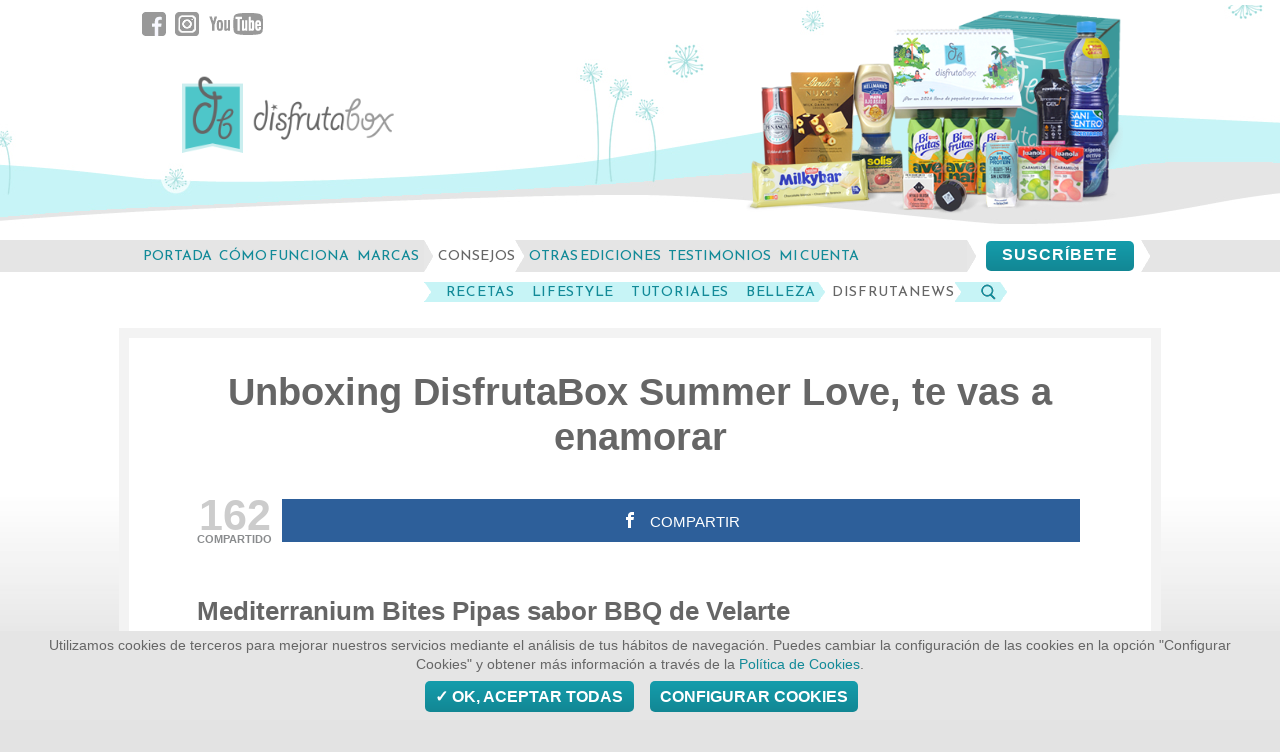

--- FILE ---
content_type: text/html; charset=UTF-8
request_url: https://consejos.disfrutabox.com/disfrutabox-summer-love-te-vas-a-enamorar/2/
body_size: 17206
content:
<!DOCTYPE html>
<html lang="es"
 xmlns:fb="http://ogp.me/ns/fb#">
<head>
<meta charset="UTF-8">
<meta name="viewport" content="width=device-width, initial-scale=1">
<link rel="profile" href="http://gmpg.org/xfn/11">
<link rel="pingback" href="https://consejos.disfrutabox.com/xmlrpc.php">
<link href="https://fonts.googleapis.com/css?family=Reem+Kufi" rel="stylesheet">

<meta name='robots' content='index, follow, max-image-preview:large, max-snippet:-1, max-video-preview:-1' />
	<style>img:is([sizes="auto" i], [sizes^="auto," i]) { contain-intrinsic-size: 3000px 1500px }</style>
	
<!-- Open Graph Meta Tags generated by MashShare 4.0.47 - https://mashshare.net -->
<meta property="og:type" content="article" /> 
<meta property="og:title" content="Unboxing DisfrutaBox Summer Love, te vas a enamorar" />
<meta property="og:description" content="La edición más veraniega llega con 16 productos novedosos de belleza, cuidado personal y alimentación con los que disfrutar al máximo de tu verano. Hacemos el Unboxing DisfrutaBox Summer Love, la edición de julio para" />
<meta property="og:image" content="https://consejos.disfrutabox.com/wp-content/uploads/2020/07/DisfrutaBox-Summer-Love-600x400-persona.jpg" />
<meta property="og:url" content="https://consejos.disfrutabox.com/disfrutabox-summer-love-te-vas-a-enamorar/" />
<meta property="og:site_name" content="Consejos DisfrutaBox" />
<meta property="article:publisher" content="https://www.facebook.com/DisfrutaBox" />
<meta property="article:published_time" content="2020-07-31T12:49:31+01:00" />
<meta property="article:modified_time" content="2020-07-31T12:55:35+01:00" />
<meta property="og:updated_time" content="2020-07-31T12:55:35+01:00" />
<!-- Open Graph Meta Tags generated by MashShare 4.0.47 - https://www.mashshare.net -->
	<!-- This site is optimized with the Yoast SEO plugin v26.0 - https://yoast.com/wordpress/plugins/seo/ -->
	<title>DisfrutaBox Summer Love, te vas a enamorar de esta edición (Unboxing)</title>
	<meta name="description" content="? UNBOXING DISFRUTABOX SUMMER LOVE, te vas a enamorar de los 16 productos de belleza y alimentación como el aceite facial de Dr.Botanicals." />
	<link rel="canonical" href="https://consejos.disfrutabox.com/disfrutabox-summer-love-te-vas-a-enamorar/2/" />
	<link rel="prev" href="https://consejos.disfrutabox.com/disfrutabox-summer-love-te-vas-a-enamorar/" />
	<link rel="next" href="https://consejos.disfrutabox.com/disfrutabox-summer-love-te-vas-a-enamorar/3/" />
	<meta property="og:locale" content="es_ES" />
	<meta property="og:type" content="article" />
	<meta property="og:title" content="DisfrutaBox Summer Love, te vas a enamorar de esta edición (Unboxing)" />
	<meta property="og:description" content="? UNBOXING DISFRUTABOX SUMMER LOVE, te vas a enamorar de los 16 productos de belleza y alimentación como el aceite facial de Dr.Botanicals." />
	<meta property="og:url" content="https://consejos.disfrutabox.com/disfrutabox-summer-love-te-vas-a-enamorar/" />
	<meta property="og:site_name" content="Consejos DisfrutaBox" />
	<meta property="article:published_time" content="2020-07-31T11:49:31+00:00" />
	<meta property="article:modified_time" content="2020-07-31T11:55:35+00:00" />
	<meta property="og:image" content="https://consejos.disfrutabox.com/wp-content/uploads/2020/07/DisfrutaBox-Summer-Love-600x400-persona.jpg" />
	<meta property="og:image:width" content="600" />
	<meta property="og:image:height" content="400" />
	<meta property="og:image:type" content="image/jpeg" />
	<meta name="author" content="Silvia B" />
	<meta name="twitter:card" content="summary_large_image" />
	<meta name="twitter:label1" content="Escrito por" />
	<meta name="twitter:data1" content="Silvia B" />
	<meta name="twitter:label2" content="Tiempo de lectura" />
	<meta name="twitter:data2" content="8 minutos" />
	<script type="application/ld+json" class="yoast-schema-graph">{"@context":"https://schema.org","@graph":[{"@type":"Article","@id":"https://consejos.disfrutabox.com/disfrutabox-summer-love-te-vas-a-enamorar/2/#article","isPartOf":{"@id":"https://consejos.disfrutabox.com/disfrutabox-summer-love-te-vas-a-enamorar/"},"author":{"name":"Silvia B","@id":"https://consejos.disfrutabox.com/#/schema/person/fdfa7977b23adbf46e43f3123b336617"},"headline":"Unboxing DisfrutaBox Summer Love, te vas a enamorar","datePublished":"2020-07-31T11:49:31+00:00","dateModified":"2020-07-31T11:55:35+00:00","mainEntityOfPage":{"@id":"https://consejos.disfrutabox.com/disfrutabox-summer-love-te-vas-a-enamorar/"},"wordCount":1564,"publisher":{"@id":"https://consejos.disfrutabox.com/#organization"},"image":{"@id":"https://consejos.disfrutabox.com/disfrutabox-summer-love-te-vas-a-enamorar/2/#primaryimage"},"thumbnailUrl":"https://consejos.disfrutabox.com/wp-content/uploads/2020/07/DisfrutaBox-Summer-Love-600x400-persona.jpg","keywords":["DisfrutaBox Summer Love","disfrutabox verano","Summer Love","Unboxing","unboxing caja sorpresa","Unboxing DisfrutaBox","Unboxing DisfrutaBox Julio","unboxing disfrutabox summer love","unboxing productos"],"articleSection":["DisfrutaNews"],"inLanguage":"es"},{"@type":"WebPage","@id":"https://consejos.disfrutabox.com/disfrutabox-summer-love-te-vas-a-enamorar/","url":"https://consejos.disfrutabox.com/disfrutabox-summer-love-te-vas-a-enamorar/2/","name":"DisfrutaBox Summer Love, te vas a enamorar de esta edición (Unboxing)","isPartOf":{"@id":"https://consejos.disfrutabox.com/#website"},"primaryImageOfPage":{"@id":"https://consejos.disfrutabox.com/disfrutabox-summer-love-te-vas-a-enamorar/2/#primaryimage"},"image":{"@id":"https://consejos.disfrutabox.com/disfrutabox-summer-love-te-vas-a-enamorar/2/#primaryimage"},"thumbnailUrl":"https://consejos.disfrutabox.com/wp-content/uploads/2020/07/DisfrutaBox-Summer-Love-600x400-persona.jpg","datePublished":"2020-07-31T11:49:31+00:00","dateModified":"2020-07-31T11:55:35+00:00","description":"? UNBOXING DISFRUTABOX SUMMER LOVE, te vas a enamorar de los 16 productos de belleza y alimentación como el aceite facial de Dr.Botanicals.","breadcrumb":{"@id":"https://consejos.disfrutabox.com/disfrutabox-summer-love-te-vas-a-enamorar/2/#breadcrumb"},"inLanguage":"es","potentialAction":[{"@type":"ReadAction","target":["https://consejos.disfrutabox.com/disfrutabox-summer-love-te-vas-a-enamorar/2/"]}]},{"@type":"ImageObject","inLanguage":"es","@id":"https://consejos.disfrutabox.com/disfrutabox-summer-love-te-vas-a-enamorar/2/#primaryimage","url":"https://consejos.disfrutabox.com/wp-content/uploads/2020/07/DisfrutaBox-Summer-Love-600x400-persona.jpg","contentUrl":"https://consejos.disfrutabox.com/wp-content/uploads/2020/07/DisfrutaBox-Summer-Love-600x400-persona.jpg","width":600,"height":400,"caption":"DisfrutaBox Summer Love, la edición de Julio"},{"@type":"BreadcrumbList","@id":"https://consejos.disfrutabox.com/disfrutabox-summer-love-te-vas-a-enamorar/2/#breadcrumb","itemListElement":[{"@type":"ListItem","position":1,"name":"Portada","item":"https://consejos.disfrutabox.com/"},{"@type":"ListItem","position":2,"name":"Unboxing DisfrutaBox Summer Love, te vas a enamorar"}]},{"@type":"WebSite","@id":"https://consejos.disfrutabox.com/#website","url":"https://consejos.disfrutabox.com/","name":"Consejos DisfrutaBox","description":"","publisher":{"@id":"https://consejos.disfrutabox.com/#organization"},"potentialAction":[{"@type":"SearchAction","target":{"@type":"EntryPoint","urlTemplate":"https://consejos.disfrutabox.com/?s={search_term_string}"},"query-input":{"@type":"PropertyValueSpecification","valueRequired":true,"valueName":"search_term_string"}}],"inLanguage":"es"},{"@type":"Organization","@id":"https://consejos.disfrutabox.com/#organization","name":"DisfrutaBox","url":"https://consejos.disfrutabox.com/","logo":{"@type":"ImageObject","inLanguage":"es","@id":"https://consejos.disfrutabox.com/#/schema/logo/image/","url":"https://consejos.disfrutabox.com/wp-content/uploads/2016/11/disfrutabox.png","contentUrl":"https://consejos.disfrutabox.com/wp-content/uploads/2016/11/disfrutabox.png","width":261,"height":100,"caption":"DisfrutaBox"},"image":{"@id":"https://consejos.disfrutabox.com/#/schema/logo/image/"}},{"@type":"Person","@id":"https://consejos.disfrutabox.com/#/schema/person/fdfa7977b23adbf46e43f3123b336617","name":"Silvia B","image":{"@type":"ImageObject","inLanguage":"es","@id":"https://consejos.disfrutabox.com/#/schema/person/image/","url":"https://secure.gravatar.com/avatar/af1d76f213f8630c517f62136a96e642c1c0b440d6dd26d46fee0027c4778965?s=96&d=mm&r=g","contentUrl":"https://secure.gravatar.com/avatar/af1d76f213f8630c517f62136a96e642c1c0b440d6dd26d46fee0027c4778965?s=96&d=mm&r=g","caption":"Silvia B"}}]}</script>
	<!-- / Yoast SEO plugin. -->


<link rel="alternate" type="application/rss+xml" title="Consejos DisfrutaBox &raquo; Feed" href="https://consejos.disfrutabox.com/feed/" />
<link rel="alternate" type="application/rss+xml" title="Consejos DisfrutaBox &raquo; Feed de los comentarios" href="https://consejos.disfrutabox.com/comments/feed/" />
<link rel="alternate" type="application/rss+xml" title="Consejos DisfrutaBox &raquo; Comentario Unboxing DisfrutaBox Summer Love, te vas a enamorar del feed" href="https://consejos.disfrutabox.com/disfrutabox-summer-love-te-vas-a-enamorar/feed/" />
		<style>
			.lazyload,
			.lazyloading {
				max-width: 100%;
			}
		</style>
		<script type="text/javascript">
/* <![CDATA[ */
window._wpemojiSettings = {"baseUrl":"https:\/\/s.w.org\/images\/core\/emoji\/16.0.1\/72x72\/","ext":".png","svgUrl":"https:\/\/s.w.org\/images\/core\/emoji\/16.0.1\/svg\/","svgExt":".svg","source":{"concatemoji":"https:\/\/consejos.disfrutabox.com\/wp-includes\/js\/wp-emoji-release.min.js?ver=6.8.3"}};
/*! This file is auto-generated */
!function(s,n){var o,i,e;function c(e){try{var t={supportTests:e,timestamp:(new Date).valueOf()};sessionStorage.setItem(o,JSON.stringify(t))}catch(e){}}function p(e,t,n){e.clearRect(0,0,e.canvas.width,e.canvas.height),e.fillText(t,0,0);var t=new Uint32Array(e.getImageData(0,0,e.canvas.width,e.canvas.height).data),a=(e.clearRect(0,0,e.canvas.width,e.canvas.height),e.fillText(n,0,0),new Uint32Array(e.getImageData(0,0,e.canvas.width,e.canvas.height).data));return t.every(function(e,t){return e===a[t]})}function u(e,t){e.clearRect(0,0,e.canvas.width,e.canvas.height),e.fillText(t,0,0);for(var n=e.getImageData(16,16,1,1),a=0;a<n.data.length;a++)if(0!==n.data[a])return!1;return!0}function f(e,t,n,a){switch(t){case"flag":return n(e,"\ud83c\udff3\ufe0f\u200d\u26a7\ufe0f","\ud83c\udff3\ufe0f\u200b\u26a7\ufe0f")?!1:!n(e,"\ud83c\udde8\ud83c\uddf6","\ud83c\udde8\u200b\ud83c\uddf6")&&!n(e,"\ud83c\udff4\udb40\udc67\udb40\udc62\udb40\udc65\udb40\udc6e\udb40\udc67\udb40\udc7f","\ud83c\udff4\u200b\udb40\udc67\u200b\udb40\udc62\u200b\udb40\udc65\u200b\udb40\udc6e\u200b\udb40\udc67\u200b\udb40\udc7f");case"emoji":return!a(e,"\ud83e\udedf")}return!1}function g(e,t,n,a){var r="undefined"!=typeof WorkerGlobalScope&&self instanceof WorkerGlobalScope?new OffscreenCanvas(300,150):s.createElement("canvas"),o=r.getContext("2d",{willReadFrequently:!0}),i=(o.textBaseline="top",o.font="600 32px Arial",{});return e.forEach(function(e){i[e]=t(o,e,n,a)}),i}function t(e){var t=s.createElement("script");t.src=e,t.defer=!0,s.head.appendChild(t)}"undefined"!=typeof Promise&&(o="wpEmojiSettingsSupports",i=["flag","emoji"],n.supports={everything:!0,everythingExceptFlag:!0},e=new Promise(function(e){s.addEventListener("DOMContentLoaded",e,{once:!0})}),new Promise(function(t){var n=function(){try{var e=JSON.parse(sessionStorage.getItem(o));if("object"==typeof e&&"number"==typeof e.timestamp&&(new Date).valueOf()<e.timestamp+604800&&"object"==typeof e.supportTests)return e.supportTests}catch(e){}return null}();if(!n){if("undefined"!=typeof Worker&&"undefined"!=typeof OffscreenCanvas&&"undefined"!=typeof URL&&URL.createObjectURL&&"undefined"!=typeof Blob)try{var e="postMessage("+g.toString()+"("+[JSON.stringify(i),f.toString(),p.toString(),u.toString()].join(",")+"));",a=new Blob([e],{type:"text/javascript"}),r=new Worker(URL.createObjectURL(a),{name:"wpTestEmojiSupports"});return void(r.onmessage=function(e){c(n=e.data),r.terminate(),t(n)})}catch(e){}c(n=g(i,f,p,u))}t(n)}).then(function(e){for(var t in e)n.supports[t]=e[t],n.supports.everything=n.supports.everything&&n.supports[t],"flag"!==t&&(n.supports.everythingExceptFlag=n.supports.everythingExceptFlag&&n.supports[t]);n.supports.everythingExceptFlag=n.supports.everythingExceptFlag&&!n.supports.flag,n.DOMReady=!1,n.readyCallback=function(){n.DOMReady=!0}}).then(function(){return e}).then(function(){var e;n.supports.everything||(n.readyCallback(),(e=n.source||{}).concatemoji?t(e.concatemoji):e.wpemoji&&e.twemoji&&(t(e.twemoji),t(e.wpemoji)))}))}((window,document),window._wpemojiSettings);
/* ]]> */
</script>
<style id='wp-emoji-styles-inline-css' type='text/css'>

	img.wp-smiley, img.emoji {
		display: inline !important;
		border: none !important;
		box-shadow: none !important;
		height: 1em !important;
		width: 1em !important;
		margin: 0 0.07em !important;
		vertical-align: -0.1em !important;
		background: none !important;
		padding: 0 !important;
	}
</style>
<link rel='stylesheet' id='wp-block-library-css' href='https://consejos.disfrutabox.com/wp-includes/css/dist/block-library/style.min.css?ver=6.8.3' type='text/css' media='all' />
<style id='classic-theme-styles-inline-css' type='text/css'>
/*! This file is auto-generated */
.wp-block-button__link{color:#fff;background-color:#32373c;border-radius:9999px;box-shadow:none;text-decoration:none;padding:calc(.667em + 2px) calc(1.333em + 2px);font-size:1.125em}.wp-block-file__button{background:#32373c;color:#fff;text-decoration:none}
</style>
<style id='global-styles-inline-css' type='text/css'>
:root{--wp--preset--aspect-ratio--square: 1;--wp--preset--aspect-ratio--4-3: 4/3;--wp--preset--aspect-ratio--3-4: 3/4;--wp--preset--aspect-ratio--3-2: 3/2;--wp--preset--aspect-ratio--2-3: 2/3;--wp--preset--aspect-ratio--16-9: 16/9;--wp--preset--aspect-ratio--9-16: 9/16;--wp--preset--color--black: #000000;--wp--preset--color--cyan-bluish-gray: #abb8c3;--wp--preset--color--white: #ffffff;--wp--preset--color--pale-pink: #f78da7;--wp--preset--color--vivid-red: #cf2e2e;--wp--preset--color--luminous-vivid-orange: #ff6900;--wp--preset--color--luminous-vivid-amber: #fcb900;--wp--preset--color--light-green-cyan: #7bdcb5;--wp--preset--color--vivid-green-cyan: #00d084;--wp--preset--color--pale-cyan-blue: #8ed1fc;--wp--preset--color--vivid-cyan-blue: #0693e3;--wp--preset--color--vivid-purple: #9b51e0;--wp--preset--gradient--vivid-cyan-blue-to-vivid-purple: linear-gradient(135deg,rgba(6,147,227,1) 0%,rgb(155,81,224) 100%);--wp--preset--gradient--light-green-cyan-to-vivid-green-cyan: linear-gradient(135deg,rgb(122,220,180) 0%,rgb(0,208,130) 100%);--wp--preset--gradient--luminous-vivid-amber-to-luminous-vivid-orange: linear-gradient(135deg,rgba(252,185,0,1) 0%,rgba(255,105,0,1) 100%);--wp--preset--gradient--luminous-vivid-orange-to-vivid-red: linear-gradient(135deg,rgba(255,105,0,1) 0%,rgb(207,46,46) 100%);--wp--preset--gradient--very-light-gray-to-cyan-bluish-gray: linear-gradient(135deg,rgb(238,238,238) 0%,rgb(169,184,195) 100%);--wp--preset--gradient--cool-to-warm-spectrum: linear-gradient(135deg,rgb(74,234,220) 0%,rgb(151,120,209) 20%,rgb(207,42,186) 40%,rgb(238,44,130) 60%,rgb(251,105,98) 80%,rgb(254,248,76) 100%);--wp--preset--gradient--blush-light-purple: linear-gradient(135deg,rgb(255,206,236) 0%,rgb(152,150,240) 100%);--wp--preset--gradient--blush-bordeaux: linear-gradient(135deg,rgb(254,205,165) 0%,rgb(254,45,45) 50%,rgb(107,0,62) 100%);--wp--preset--gradient--luminous-dusk: linear-gradient(135deg,rgb(255,203,112) 0%,rgb(199,81,192) 50%,rgb(65,88,208) 100%);--wp--preset--gradient--pale-ocean: linear-gradient(135deg,rgb(255,245,203) 0%,rgb(182,227,212) 50%,rgb(51,167,181) 100%);--wp--preset--gradient--electric-grass: linear-gradient(135deg,rgb(202,248,128) 0%,rgb(113,206,126) 100%);--wp--preset--gradient--midnight: linear-gradient(135deg,rgb(2,3,129) 0%,rgb(40,116,252) 100%);--wp--preset--font-size--small: 13px;--wp--preset--font-size--medium: 20px;--wp--preset--font-size--large: 36px;--wp--preset--font-size--x-large: 42px;--wp--preset--spacing--20: 0.44rem;--wp--preset--spacing--30: 0.67rem;--wp--preset--spacing--40: 1rem;--wp--preset--spacing--50: 1.5rem;--wp--preset--spacing--60: 2.25rem;--wp--preset--spacing--70: 3.38rem;--wp--preset--spacing--80: 5.06rem;--wp--preset--shadow--natural: 6px 6px 9px rgba(0, 0, 0, 0.2);--wp--preset--shadow--deep: 12px 12px 50px rgba(0, 0, 0, 0.4);--wp--preset--shadow--sharp: 6px 6px 0px rgba(0, 0, 0, 0.2);--wp--preset--shadow--outlined: 6px 6px 0px -3px rgba(255, 255, 255, 1), 6px 6px rgba(0, 0, 0, 1);--wp--preset--shadow--crisp: 6px 6px 0px rgba(0, 0, 0, 1);}:where(.is-layout-flex){gap: 0.5em;}:where(.is-layout-grid){gap: 0.5em;}body .is-layout-flex{display: flex;}.is-layout-flex{flex-wrap: wrap;align-items: center;}.is-layout-flex > :is(*, div){margin: 0;}body .is-layout-grid{display: grid;}.is-layout-grid > :is(*, div){margin: 0;}:where(.wp-block-columns.is-layout-flex){gap: 2em;}:where(.wp-block-columns.is-layout-grid){gap: 2em;}:where(.wp-block-post-template.is-layout-flex){gap: 1.25em;}:where(.wp-block-post-template.is-layout-grid){gap: 1.25em;}.has-black-color{color: var(--wp--preset--color--black) !important;}.has-cyan-bluish-gray-color{color: var(--wp--preset--color--cyan-bluish-gray) !important;}.has-white-color{color: var(--wp--preset--color--white) !important;}.has-pale-pink-color{color: var(--wp--preset--color--pale-pink) !important;}.has-vivid-red-color{color: var(--wp--preset--color--vivid-red) !important;}.has-luminous-vivid-orange-color{color: var(--wp--preset--color--luminous-vivid-orange) !important;}.has-luminous-vivid-amber-color{color: var(--wp--preset--color--luminous-vivid-amber) !important;}.has-light-green-cyan-color{color: var(--wp--preset--color--light-green-cyan) !important;}.has-vivid-green-cyan-color{color: var(--wp--preset--color--vivid-green-cyan) !important;}.has-pale-cyan-blue-color{color: var(--wp--preset--color--pale-cyan-blue) !important;}.has-vivid-cyan-blue-color{color: var(--wp--preset--color--vivid-cyan-blue) !important;}.has-vivid-purple-color{color: var(--wp--preset--color--vivid-purple) !important;}.has-black-background-color{background-color: var(--wp--preset--color--black) !important;}.has-cyan-bluish-gray-background-color{background-color: var(--wp--preset--color--cyan-bluish-gray) !important;}.has-white-background-color{background-color: var(--wp--preset--color--white) !important;}.has-pale-pink-background-color{background-color: var(--wp--preset--color--pale-pink) !important;}.has-vivid-red-background-color{background-color: var(--wp--preset--color--vivid-red) !important;}.has-luminous-vivid-orange-background-color{background-color: var(--wp--preset--color--luminous-vivid-orange) !important;}.has-luminous-vivid-amber-background-color{background-color: var(--wp--preset--color--luminous-vivid-amber) !important;}.has-light-green-cyan-background-color{background-color: var(--wp--preset--color--light-green-cyan) !important;}.has-vivid-green-cyan-background-color{background-color: var(--wp--preset--color--vivid-green-cyan) !important;}.has-pale-cyan-blue-background-color{background-color: var(--wp--preset--color--pale-cyan-blue) !important;}.has-vivid-cyan-blue-background-color{background-color: var(--wp--preset--color--vivid-cyan-blue) !important;}.has-vivid-purple-background-color{background-color: var(--wp--preset--color--vivid-purple) !important;}.has-black-border-color{border-color: var(--wp--preset--color--black) !important;}.has-cyan-bluish-gray-border-color{border-color: var(--wp--preset--color--cyan-bluish-gray) !important;}.has-white-border-color{border-color: var(--wp--preset--color--white) !important;}.has-pale-pink-border-color{border-color: var(--wp--preset--color--pale-pink) !important;}.has-vivid-red-border-color{border-color: var(--wp--preset--color--vivid-red) !important;}.has-luminous-vivid-orange-border-color{border-color: var(--wp--preset--color--luminous-vivid-orange) !important;}.has-luminous-vivid-amber-border-color{border-color: var(--wp--preset--color--luminous-vivid-amber) !important;}.has-light-green-cyan-border-color{border-color: var(--wp--preset--color--light-green-cyan) !important;}.has-vivid-green-cyan-border-color{border-color: var(--wp--preset--color--vivid-green-cyan) !important;}.has-pale-cyan-blue-border-color{border-color: var(--wp--preset--color--pale-cyan-blue) !important;}.has-vivid-cyan-blue-border-color{border-color: var(--wp--preset--color--vivid-cyan-blue) !important;}.has-vivid-purple-border-color{border-color: var(--wp--preset--color--vivid-purple) !important;}.has-vivid-cyan-blue-to-vivid-purple-gradient-background{background: var(--wp--preset--gradient--vivid-cyan-blue-to-vivid-purple) !important;}.has-light-green-cyan-to-vivid-green-cyan-gradient-background{background: var(--wp--preset--gradient--light-green-cyan-to-vivid-green-cyan) !important;}.has-luminous-vivid-amber-to-luminous-vivid-orange-gradient-background{background: var(--wp--preset--gradient--luminous-vivid-amber-to-luminous-vivid-orange) !important;}.has-luminous-vivid-orange-to-vivid-red-gradient-background{background: var(--wp--preset--gradient--luminous-vivid-orange-to-vivid-red) !important;}.has-very-light-gray-to-cyan-bluish-gray-gradient-background{background: var(--wp--preset--gradient--very-light-gray-to-cyan-bluish-gray) !important;}.has-cool-to-warm-spectrum-gradient-background{background: var(--wp--preset--gradient--cool-to-warm-spectrum) !important;}.has-blush-light-purple-gradient-background{background: var(--wp--preset--gradient--blush-light-purple) !important;}.has-blush-bordeaux-gradient-background{background: var(--wp--preset--gradient--blush-bordeaux) !important;}.has-luminous-dusk-gradient-background{background: var(--wp--preset--gradient--luminous-dusk) !important;}.has-pale-ocean-gradient-background{background: var(--wp--preset--gradient--pale-ocean) !important;}.has-electric-grass-gradient-background{background: var(--wp--preset--gradient--electric-grass) !important;}.has-midnight-gradient-background{background: var(--wp--preset--gradient--midnight) !important;}.has-small-font-size{font-size: var(--wp--preset--font-size--small) !important;}.has-medium-font-size{font-size: var(--wp--preset--font-size--medium) !important;}.has-large-font-size{font-size: var(--wp--preset--font-size--large) !important;}.has-x-large-font-size{font-size: var(--wp--preset--font-size--x-large) !important;}
:where(.wp-block-post-template.is-layout-flex){gap: 1.25em;}:where(.wp-block-post-template.is-layout-grid){gap: 1.25em;}
:where(.wp-block-columns.is-layout-flex){gap: 2em;}:where(.wp-block-columns.is-layout-grid){gap: 2em;}
:root :where(.wp-block-pullquote){font-size: 1.5em;line-height: 1.6;}
</style>
<link rel='stylesheet' id='mashsb-styles-css' href='https://consejos.disfrutabox.com/wp-content/plugins/mashsharer/assets/css/mashsb.min.css?ver=4.0.47' type='text/css' media='all' />
<style id='mashsb-styles-inline-css' type='text/css'>
.mashsb-count {color:#cccccc;}@media only screen and (min-width:568px){.mashsb-buttons a {min-width: 177px;}}
</style>
<link rel='stylesheet' id='theiaPostSlider-css' href='https://consejos.disfrutabox.com/wp-content/plugins/theia-post-slider/css/font-theme.css?ver=1.15.1' type='text/css' media='all' />
<style id='theiaPostSlider-inline-css' type='text/css'>


				.theiaPostSlider_nav.fontTheme ._title,
				.theiaPostSlider_nav.fontTheme ._text {
					line-height: 100px;
				}
	
				.theiaPostSlider_nav.fontTheme ._button {
					color: #dd3333;
				}
	
				.theiaPostSlider_nav.fontTheme ._button ._2 span {
					font-size: 100px;
					line-height: 100px;
				}
	
				.theiaPostSlider_nav.fontTheme ._button:hover,
				.theiaPostSlider_nav.fontTheme ._button:focus {
					color: #e66c6c;
				}
	
				.theiaPostSlider_nav.fontTheme ._disabled {
					color: #878787 !important;
				}
			
</style>
<link rel='stylesheet' id='theiaPostSlider-font-css' href='https://consejos.disfrutabox.com/wp-content/plugins/theia-post-slider/fonts/style.css?ver=1.15.1' type='text/css' media='all' />
<link rel='stylesheet' id='nucleare-style-css' href='https://consejos.disfrutabox.com/wp-content/themes/nucleare/style.css?ver=6.8.3' type='text/css' media='all' />
<link rel='stylesheet' id='genericons-css' href='https://consejos.disfrutabox.com/wp-content/themes/nucleare/fonts/genericons/genericons.css?ver=3.3' type='text/css' media='all' />
<link rel='stylesheet' id='nucleare-font-awesome-css' href='https://consejos.disfrutabox.com/wp-content/themes/nucleare/css/font-awesome.css?ver=6.8.3' type='text/css' media='all' />
<script type="text/javascript" src="https://consejos.disfrutabox.com/wp-includes/js/jquery/jquery.min.js?ver=3.7.1" id="jquery-core-js"></script>
<script type="text/javascript" src="https://consejos.disfrutabox.com/wp-includes/js/jquery/jquery-migrate.min.js?ver=3.4.1" id="jquery-migrate-js"></script>
<script type="text/javascript" id="mashsb-js-extra">
/* <![CDATA[ */
var mashsb = {"shares":"162","round_shares":"1","animate_shares":"1","dynamic_buttons":"0","share_url":"https:\/\/consejos.disfrutabox.com\/disfrutabox-summer-love-te-vas-a-enamorar\/","title":"Unboxing+DisfrutaBox+Summer+Love%2C+te+vas+a+enamorar","image":"https:\/\/consejos.disfrutabox.com\/wp-content\/uploads\/2020\/07\/DisfrutaBox-Summer-Love-600x400-persona.jpg","desc":"La edici\u00f3n m\u00e1s veraniega llega con 16 productos novedosos de belleza, cuidado personal y alimentaci\u00f3n con los que disfrutar al m\u00e1ximo de tu verano. Hacemos el Unboxing DisfrutaBox Summer Love, la edici\u00f3n de julio para \u2026","hashtag":"disfrutabox","subscribe":"content","subscribe_url":"","activestatus":"1","singular":"1","twitter_popup":"1","refresh":"0","nonce":"91fb84283d","postid":"13142","servertime":"1769072691","ajaxurl":"https:\/\/consejos.disfrutabox.com\/wp-admin\/admin-ajax.php"};
/* ]]> */
</script>
<script type="text/javascript" src="https://consejos.disfrutabox.com/wp-content/plugins/mashsharer/assets/js/mashsb.min.js?ver=4.0.47" id="mashsb-js"></script>
<script type="text/javascript" src="https://consejos.disfrutabox.com/wp-content/plugins/theia-post-slider/js/balupton-history.js/jquery.history.js?ver=1.7.1" id="history.js-js"></script>
<script type="text/javascript" src="https://consejos.disfrutabox.com/wp-content/plugins/theia-post-slider/js/async.min.js?ver=14.09.2014" id="async.js-js"></script>
<script type="text/javascript" src="https://consejos.disfrutabox.com/wp-content/plugins/theia-post-slider/js/hammer.min.js?ver=2.0.4" id="hammer.js-js"></script>
<script type="text/javascript" src="https://consejos.disfrutabox.com/wp-content/plugins/theia-post-slider/js/tps.js?ver=1.15.1" id="theiaPostSlider/theiaPostSlider.js-js"></script>
<script type="text/javascript" src="https://consejos.disfrutabox.com/wp-content/plugins/theia-post-slider/js/main.js?ver=1.15.1" id="theiaPostSlider/main.js-js"></script>
<script type="text/javascript" src="https://consejos.disfrutabox.com/wp-content/plugins/theia-post-slider/js/tps-transition-slide.js?ver=1.15.1" id="theiaPostSlider/transition.js-js"></script>
<link rel="https://api.w.org/" href="https://consejos.disfrutabox.com/wp-json/" /><link rel="alternate" title="JSON" type="application/json" href="https://consejos.disfrutabox.com/wp-json/wp/v2/posts/13142" /><link rel="EditURI" type="application/rsd+xml" title="RSD" href="https://consejos.disfrutabox.com/xmlrpc.php?rsd" />
<meta name="generator" content="WordPress 6.8.3" />
<link rel='shortlink' href='https://consejos.disfrutabox.com/?p=13142' />
<link rel="alternate" title="oEmbed (JSON)" type="application/json+oembed" href="https://consejos.disfrutabox.com/wp-json/oembed/1.0/embed?url=https%3A%2F%2Fconsejos.disfrutabox.com%2Fdisfrutabox-summer-love-te-vas-a-enamorar%2F" />
<link rel="alternate" title="oEmbed (XML)" type="text/xml+oembed" href="https://consejos.disfrutabox.com/wp-json/oembed/1.0/embed?url=https%3A%2F%2Fconsejos.disfrutabox.com%2Fdisfrutabox-summer-love-te-vas-a-enamorar%2F&#038;format=xml" />
<script type="text/javascript">var ajaxurl = "https://consejos.disfrutabox.com/wp-admin/admin-ajax.php";</script><meta property="fb:app_id" content="481106518609856"/>  <script src="https://cdn.onesignal.com/sdks/web/v16/OneSignalSDK.page.js" defer></script>
  <script>
          window.OneSignalDeferred = window.OneSignalDeferred || [];
          OneSignalDeferred.push(async function(OneSignal) {
            await OneSignal.init({
              appId: "7c1a9cb8-1f56-45a9-8f22-920797e839de",
              serviceWorkerOverrideForTypical: true,
              path: "https://consejos.disfrutabox.com/wp-content/plugins/onesignal-free-web-push-notifications/sdk_files/",
              serviceWorkerParam: { scope: "/wp-content/plugins/onesignal-free-web-push-notifications/sdk_files/push/onesignal/" },
              serviceWorkerPath: "OneSignalSDKWorker.js",
            });
          });

          // Unregister the legacy OneSignal service worker to prevent scope conflicts
          navigator.serviceWorker.getRegistrations().then((registrations) => {
            // Iterate through all registered service workers
            registrations.forEach((registration) => {
              // Check the script URL to identify the specific service worker
              if (registration.active && registration.active.scriptURL.includes('OneSignalSDKWorker.js.php')) {
                // Unregister the service worker
                registration.unregister().then((success) => {
                  if (success) {
                    console.log('OneSignalSW: Successfully unregistered:', registration.active.scriptURL);
                  } else {
                    console.log('OneSignalSW: Failed to unregister:', registration.active.scriptURL);
                  }
                });
              }
            });
          }).catch((error) => {
            console.error('Error fetching service worker registrations:', error);
          });
        </script>
		<script>
			document.documentElement.className = document.documentElement.className.replace('no-js', 'js');
		</script>
				<style>
			.no-js img.lazyload {
				display: none;
			}

			figure.wp-block-image img.lazyloading {
				min-width: 150px;
			}

			.lazyload,
			.lazyloading {
				--smush-placeholder-width: 100px;
				--smush-placeholder-aspect-ratio: 1/1;
				width: var(--smush-image-width, var(--smush-placeholder-width)) !important;
				aspect-ratio: var(--smush-image-aspect-ratio, var(--smush-placeholder-aspect-ratio)) !important;
			}

						.lazyload, .lazyloading {
				opacity: 0;
			}

			.lazyloaded {
				opacity: 1;
				transition: opacity 400ms;
				transition-delay: 0ms;
			}

					</style>
		<!-- <script type="text/javascript" src="https://www.lonuncavisto.biz/cookie_controller.min.js"></script>
<script type="text/plain" data-cookiescript="accepted">
	console.log("Cookies aceptadas y creadas");
</script> -->
<!--PROOF PIXEL-->
<!--<script src="https://cdn.useproof.com/proof.js?acc=zUUo2vvIHehUUHFdh0jCEUHTsY73" async></script>-->
<!--END PROOF PIXEL-->
<!-- Facebook Pixel Code -->
<!-- <script data-cookiescript='accepted'>
	!function(f,b,e,v,n,t,s)
	{if(f.fbq)return;n=f.fbq=function(){n.callMethod?
	n.callMethod.apply(n,arguments):n.queue.push(arguments)};
	if(!f._fbq)f._fbq=n;n.push=n;n.loaded=!0;n.version='2.0';
	n.queue=[];t=b.createElement(e);t.async=!0;
	t.src=v;s=b.getElementsByTagName(e)[0];
	s.parentNode.insertBefore(t,s)}(window,document,'script',
	'https://connect.facebook.net/en_US/fbevents.js');
	fbq('init', '400560380657667');
	fbq('track', 'PageView');
</script> -->

<!-- <script type="text/javascript">
        tarteaucitron.user.facebookpixelId = '400560380657667';
		tarteaucitron.user.facebookpixelMore = function () {
			 /* add here your optionnal facebook pixel function */ 
			 fbq('track', 'PageView');
			};
        (tarteaucitron.job = tarteaucitron.job || []).push('facebookpixel');
        </script> -->

<!-- <noscript>
	<img height='1' width='1' data-cookiescript='accepted' data-src='https://www.facebook.com/tr?id=400560380657667&ev=PageView&noscript=1'>
</noscript> -->
<!-- End Facebook Pixel Code --> 
</head>

<body class="wp-singular post-template-default single single-post postid-13142 single-format-standard paged-2 single-paged-2 wp-theme-nucleare theiaPostSlider_body theiaPostSlider_bodyWithMultiplePages group-blog">
<div id="page" class="hfeed site">
	<a class="skip-link screen-reader-text" href="#content">Saltar al contenido.</a>

	<div class="navigation-bar" id="share">
		<div class="navigation-block">
			<!--nav id="site-navigation" class="main-navigation" role="navigation"-->
				<!--button class="menu-toggle" aria-controls="menu" aria-expanded="false"><i class="fa fa-bars"></i><span class="screen-reader-text">Open Menu</span></button>
				
			<!--/nav--><!-- #site-navigation -->

							<div class="social-links">
					<div class="menu-redes-sociales-container"><ul id="menu-redes-sociales" class="menu"><li id="menu-item-45" class="facebook menu-item menu-item-type-custom menu-item-object-custom menu-item-45"><a target="_blank" href="https://www.facebook.com/DisfrutaBox"><span class="screen-reader-text">Facebook</span></a></li>
<li id="menu-item-46" class="instagram menu-item menu-item-type-custom menu-item-object-custom menu-item-46"><a target="_blank" href="http://instagram.com/disfrutabox"><span class="screen-reader-text">Instagram</span></a></li>
<li id="menu-item-47" class="youtube menu-item menu-item-type-custom menu-item-object-custom menu-item-47"><a target="_blank" href="https://www.youtube.com/channel/UCvlIKqaH9tOrUU2Qun2cjuw"><span class="screen-reader-text">YouTube</span></a></li>
</ul></div>

											<!--div class="open-search top-search"><i class="fa fa-search"><span class="screen-reader-text">Buscar</span></i></div-->
									</div>
			
		</div>
	</div>

			<div class="search-full">
			<div class="search-container">
				<form role="search" method="get" class="search-form" action="https://consejos.disfrutabox.com/">
				<label>
					<span class="screen-reader-text">Buscar:</span>
					<input type="search" class="search-field" placeholder="Buscar &hellip;" value="" name="s" />
				</label>
				<input type="submit" class="search-submit" value="Buscar" />
			</form>				<span><a class="close-search"><i class="fa fa-close space-right"></i>Cerrar</a></span>
			</div>
		</div>
	
	<header id="masthead" class="site-header" role="banner">
		<div class="site-branding clear">
							<a href="https://consejos.disfrutabox.com/" rel="home">
					<!--img src="https://consejos.disfrutabox.com/wp-content/uploads/2024/05/cropped-disfrutabox-1.png" width="261" height="100" alt="" class="custom-header">
					<!--img id="caja-mensual" src="wp-content/themes/nucleare/files/disfrutabox-mensual.png" width="377" height="204" alt="Tu Caja Sorpresa"-->
				</a>
									<div class="site-title">
				<a href="https://www.disfrutabox.com/" rel="home">					<img data-src="https://consejos.disfrutabox.com/wp-content/uploads/2024/05/cropped-disfrutabox-1.png" width="261" height="100" alt="DisfrutaBox" class="custom-header lazyload" src="[data-uri]" style="--smush-placeholder-width: 261px; --smush-placeholder-aspect-ratio: 261/100;">
				</a>
				<a href="https://www.disfrutabox.com/" rel="home">
					<img id="caja-mensual" data-src="https://www.disfrutabox.com/upload/images/contents/disfrutabox-mensual.png" width="377" height="204" alt="Tu Caja Sorpresa" src="[data-uri]" class="lazyload" style="--smush-placeholder-width: 377px; --smush-placeholder-aspect-ratio: 377/204;">
				</a>
			</div>
			<!-- <h2 class="site-description"></h2> -->
		</div>
		<div class="navigation-bar clear">
			<div class="navigation-block">
				<div id="go">
					<a class="bt lq" href="https://www.disfrutabox.com/registro/?org=blog_consejos" target="">
						<span class="">SUSCRÍBETE</span>
					</a>
											<div class="open-search top-search"><i class="fa fa-search"><span class="screen-reader-text">Buscar</span></i></div>
									</div>
				<nav id="site-navigation" class="main-navigation" role="navigation">
					<button class="menu-toggle" aria-controls="menu" aria-expanded="false"><i class="menu-ico"></i><span class>Menú</span></button>
					<div class="menu-barra-de-navegacion-container"><ul id="menu-barra-de-navegacion" class="menu"><li id="menu-item-209" class="menu-item menu-item-type-custom menu-item-object-custom menu-item-209"><a href="https://www.disfrutabox.com/">Portada</a></li>
<li id="menu-item-213" class="menu-item menu-item-type-custom menu-item-object-custom menu-item-213"><a href="https://www.disfrutabox.com/comoFunciona">cómo funciona</a></li>
<li id="menu-item-214" class="menu-item menu-item-type-custom menu-item-object-custom menu-item-214"><a href="https://www.disfrutabox.com/marcas">marcas</a></li>
<li id="menu-item-215" class="menu-item menu-item-type-custom menu-item-object-custom menu-item-home menu-item-has-children menu-item-215"><a href="http://consejos.disfrutabox.com">consejos</a>
<ul class="sub-menu">
	<li id="menu-item-166" class="menu-item menu-item-type-taxonomy menu-item-object-category menu-item-166"><a href="https://consejos.disfrutabox.com/recetas/">Recetas</a></li>
	<li id="menu-item-259" class="menu-item menu-item-type-taxonomy menu-item-object-category menu-item-259"><a href="https://consejos.disfrutabox.com/lifestyle/">LifeStyle</a></li>
	<li id="menu-item-167" class="menu-item menu-item-type-taxonomy menu-item-object-category menu-item-167"><a href="https://consejos.disfrutabox.com/tutoriales/">Tutoriales</a></li>
	<li id="menu-item-164" class="menu-item menu-item-type-taxonomy menu-item-object-category menu-item-164"><a href="https://consejos.disfrutabox.com/belleza/">Belleza</a></li>
	<li id="menu-item-165" class="menu-item menu-item-type-taxonomy menu-item-object-category current-post-ancestor current-menu-parent current-post-parent menu-item-165"><a href="https://consejos.disfrutabox.com/disfrutanews/">DisfrutaNews</a></li>
	<li id="menu-item-220" class="open-search menu-item menu-item-type-custom menu-item-object-custom menu-item-220"><a href="#">buscar</a></li>
</ul>
</li>
<li id="menu-item-2758" class="menu-item menu-item-type-custom menu-item-object-custom menu-item-2758"><a href="https://www.disfrutabox.com/otrasEdiciones">otras ediciones</a></li>
<li id="menu-item-2759" class="menu-item menu-item-type-custom menu-item-object-custom menu-item-2759"><a href="https://www.disfrutabox.com/testimonios">testimonios</a></li>
<li id="menu-item-219" class="menu-item menu-item-type-custom menu-item-object-custom menu-item-219"><a href="https://www.disfrutabox.com/usuario/miCuenta">mi cuenta</a></li>
</ul></div>				</nav>
			</div>
		</div>
	</header><!-- #masthead -->

	<div id="content" class="site-content">
	<!-- 	<div style="position:fixed; bottom:0px; background:#E5E5E5; border-top:solid 2px #ffffff; width:100%; z-index:99999; left:0;" id="cookies">
			<a class="close" onclick="document.getElementById('cookies').style.display = 'none'" style="float:right; padding:0.5em 1em;">
				<img data-src="https://consejos.disfrutabox.com/wp-content/themes/nucleare/files/close.png" alt="cerrar" width="18" height="18" border="0" title="cerrar" src="[data-uri]" class="lazyload" style="--smush-placeholder-width: 18px; --smush-placeholder-aspect-ratio: 18/18;">
			</a>
			<p style="text-align:center; font-size:13px; padding:0em 1em; color:#555555;">Este sitio utiliza cookies propias y de terceros para mejorar nuestros servicios y su experiencia como usuario y para obtener estad&iacute;sticas de navegaci&oacute;n. Si contin&uacute;a navegando consideramos que acepta su uso. <a href="http://www.disfrutabox.com/legal" target="_blank">Aviso legal, privacidad y cookies</a></p>
		</div> -->

	<div id="primary" class="content-area">
		<main id="main" class="site-main" role="main">
					<article id="post-13142" class="post-13142 post type-post status-publish format-standard has-post-thumbnail hentry category-disfrutanews tag-disfrutabox-summer-love tag-disfrutabox-verano tag-summer-love tag-unboxing tag-unboxing-caja-sorpresa tag-unboxing-disfrutabox tag-unboxing-disfrutabox-julio tag-unboxing-disfrutabox-summer-love tag-unboxing-productos">
	<div class="wrap">
						<figure class="entry-featured-image">
									</figure>
				<!--header class="entry-header">
			<div class="entry-category">
				<span class="cat-links"><a href="https://consejos.disfrutabox.com/disfrutanews/" rel="category tag">DisfrutaNews</a></span>			</div>
			<h1 class="entry-title">Unboxing DisfrutaBox Summer Love, te vas a enamorar</h1>			<div class="entry-meta small-part">
				<span class="posted-on"><i class="fa fa-clock-o space-left-right"></i><a href="https://consejos.disfrutabox.com/disfrutabox-summer-love-te-vas-a-enamorar/" rel="bookmark"><time class="entry-date published" datetime="2020-07-31T12:49:31+01:00">31 julio, 2020</time><time class="updated" datetime="2020-07-31T12:55:35+01:00">31 julio, 2020</time></a></span><span class="byline"> <i class="fa fa-user space-left-right"></i><span class="author vcard"><a class="url fn n" href="https://consejos.disfrutabox.com/author/silvia/">Silvia B</a></span></span><span class="comments-link"><i class="fa fa-comments-o space-left-right"></i><a href="https://consejos.disfrutabox.com/disfrutabox-summer-love-te-vas-a-enamorar/#comments">4 comentarios</a></span>			</div>
		</header--><!-- .entry-header -->
		<header class="entry-header">
			<h1 class="entry-title">Unboxing DisfrutaBox Summer Love, te vas a enamorar</h1>			<!-- BOTONES SOCIALES -->
			<!--<div class="botones" id="bt">
				<div class="share"><a class="fb" href="#" onclick="window.open('https://www.facebook.com/sharer/sharer.php?u=https://consejos.disfrutabox.com/disfrutabox-summer-love-te-vas-a-enamorar/','MsgWindow','width=640,height=400');return false;" target="_blank">Compartir</a></div>
				<div class="share"><a class="tw" href="#" onclick="window.open('https://twitter.com/share?url=https://consejos.disfrutabox.com/disfrutabox-summer-love-te-vas-a-enamorar/&text=Unboxing DisfrutaBox Summer Love, te vas a enamorar','MsgWindow','width=640,height=400');return false;" target="_blank">Twittear</a></div>
			</div>
			<!-- FIN BOTONES SOCIALES -->
		</header>

		<div class="entry-summary">
							<aside class="mashsb-container mashsb-main mashsb-stretched"><div class="mashsb-box"><div class="mashsb-count mash-large" style="float:left"><div class="counts mashsbcount">162</div><span class="mashsb-sharetext">COMPARTIDO</span></div><div class="mashsb-buttons"><a class="mashicon-facebook mash-large mash-center mashsb-noshadow" href="https://www.facebook.com/sharer.php?u=https%3A%2F%2Fconsejos.disfrutabox.com%2Fdisfrutabox-summer-love-te-vas-a-enamorar%2F" target="_top" rel="nofollow"><span class="icon"></span><span class="text">COMPARTIR</span></a><div class="onoffswitch2 mash-large mashsb-noshadow" style="display:none"></div></div>
            </div>
                <div style="clear:both"></div><div class="mashsb-toggle-container"></div></aside>
            <!-- Share buttons by mashshare.net - Version: 4.0.47--><div id="tps_slideContainer_13142" class="theiaPostSlider_slides"><div class="theiaPostSlider_preloadedSlide">

<h2 class="wp-block-heading"><strong>Mediterranium Bites Pipas sabor BBQ de Velarte</strong></h2>



<div class="wp-block-image"><figure class="aligncenter size-large"><img fetchpriority="high" decoding="async" width="600" height="600" src="https://consejos.disfrutabox.com/wp-content/uploads/2020/07/Velarte-DisfrutaBox-Summer-Love.jpg" alt="Unboxing DisfrutaBox Summer Love Velarte" class="wp-image-13155" srcset="https://consejos.disfrutabox.com/wp-content/uploads/2020/07/Velarte-DisfrutaBox-Summer-Love.jpg 600w, https://consejos.disfrutabox.com/wp-content/uploads/2020/07/Velarte-DisfrutaBox-Summer-Love-300x300.jpg 300w, https://consejos.disfrutabox.com/wp-content/uploads/2020/07/Velarte-DisfrutaBox-Summer-Love-150x150.jpg 150w" sizes="(max-width: 600px) 100vw, 600px" /><figcaption>Mediterranium Bites Pipas sabor BBQ de Velarte en DisfrutaBox Summer Love</figcaption></figure></div>



<p>Y hablando de fiesta&#8230; te darás un verdadero festín con los <strong><a aria-label="undefined (abre en una nueva pestaña)" href="https://www.disfrutabox.com/marcas/237-velarte" target="_blank" rel="noreferrer noopener">Mediterranium Bites Pipas sabor BBQ de Velarte</a></strong>.</p>



<p>Sus nuevos snacks de pan crujiente, para que los disfrutes en cualquier momento del día (y también en cualquier ocasión).</p>



<p>Están horneados (no fritos) y tiene un sabor, que en cuanto empieces a comer&#8230; no podrás parar.</p>

</div></div><div id="tps_nav_lower_13142" class="theiaPostSlider_nav _center_full fontTheme _lower _slide_number_1"><div class="_buttons"><a rel="prev" href="https://consejos.disfrutabox.com/disfrutabox-summer-love-te-vas-a-enamorar/" class="_button _prev"><span class="_1"></span><span class="_2" ><span aria-hidden="true" class="tps-icon-chevron-circle-left"></span></span><span class="_3">Anterior</span></a><span class="_text"></span><a rel="next" href="https://consejos.disfrutabox.com/disfrutabox-summer-love-te-vas-a-enamorar/3/" class="_button _next"><span class="_1">Siguiente</span><span class="_2" ><span aria-hidden="true" class="tps-icon-chevron-circle-right"></span></span><span class="_3"></span></a></div><div class="_title"><span class="_helper"></span></div></div><div class="theiaPostSlider_footer _footer"></div><p><!-- END THEIA POST SLIDER --></p><aside class="mashsb-container mashsb-main mashsb-stretched"><div class="mashsb-box"><div class="mashsb-count mash-large" style="float:left"><div class="counts mashsbcount">162</div><span class="mashsb-sharetext">COMPARTIDO</span></div><div class="mashsb-buttons"><a class="mashicon-facebook mash-large mash-center mashsb-noshadow" href="https://www.facebook.com/sharer.php?u=https%3A%2F%2Fconsejos.disfrutabox.com%2Fdisfrutabox-summer-love-te-vas-a-enamorar%2F" target="_top" rel="nofollow"><span class="icon"></span><span class="text">COMPARTIR</span></a><div class="onoffswitch2 mash-large mashsb-noshadow" style="display:none"></div></div>
            </div>
                <div style="clear:both"></div><div class="mashsb-toggle-container"></div></aside>
            <!-- Share buttons by mashshare.net - Version: 4.0.47--><div data-theiaPostSlider-sliderOptions='{&quot;slideContainer&quot;:&quot;#tps_slideContainer_13142&quot;,&quot;nav&quot;:[&quot;.theiaPostSlider_nav&quot;],&quot;navText&quot;:&quot;&quot;,&quot;helperText&quot;:&quot;&quot;,&quot;defaultSlide&quot;:1,&quot;transitionEffect&quot;:&quot;slide&quot;,&quot;transitionSpeed&quot;:200,&quot;keyboardShortcuts&quot;:true,&quot;scrollAfterRefresh&quot;:true,&quot;numberOfSlides&quot;:11,&quot;slides&quot;:[],&quot;useSlideSources&quot;:null,&quot;themeType&quot;:&quot;font&quot;,&quot;prevText&quot;:&quot;Anterior&quot;,&quot;nextText&quot;:&quot;Siguiente&quot;,&quot;buttonWidth&quot;:0,&quot;buttonWidth_post&quot;:0,&quot;postUrl&quot;:&quot;https:\/\/consejos.disfrutabox.com\/disfrutabox-summer-love-te-vas-a-enamorar\/&quot;,&quot;postId&quot;:13142,&quot;refreshAds&quot;:false,&quot;refreshAdsEveryNSlides&quot;:1,&quot;adRefreshingMechanism&quot;:&quot;javascript&quot;,&quot;ajaxUrl&quot;:&quot;https:\/\/consejos.disfrutabox.com\/wp-admin\/admin-ajax.php&quot;,&quot;loopSlides&quot;:false,&quot;scrollTopOffset&quot;:0,&quot;hideNavigationOnFirstSlide&quot;:false,&quot;isRtl&quot;:false,&quot;excludedWords&quot;:[&quot;&quot;],&quot;prevFontIcon&quot;:&quot;&lt;span aria-hidden=\&quot;true\&quot; class=\&quot;tps-icon-chevron-circle-left\&quot;&gt;&lt;\/span&gt;&quot;,&quot;nextFontIcon&quot;:&quot;&lt;span aria-hidden=\&quot;true\&quot; class=\&quot;tps-icon-chevron-circle-right\&quot;&gt;&lt;\/span&gt;&quot;}' 
					 data-theiaPostSlider-onChangeSlide='&quot;&quot;'></div>			
			
			<div class="entry-meta small-part">
				<span class="posted-on">
					<!--i class="fa fa-clock-o space-left-right"></i-->
					<time class="entry-date published">31 julio, 2020</time>
					<!--a href="#" rel="bookmark">
						<time class="entry-date published">31 julio, 2020</time>
					</a-->
				</span>
			</div>

			
			<!-- BOTONES SOCIALES -->
			<!--<div class="botones" id="bt">
				<div class="share"><a class="fb" href="#" onclick="window.open('https://www.facebook.com/sharer/sharer.php?u=https://consejos.disfrutabox.com/disfrutabox-summer-love-te-vas-a-enamorar/','MsgWindow','width=640,height=400');return false;" target="_blank">Compartir</a></div>
				<div class="share"><a class="tw" href="#" onclick="window.open('https://twitter.com/share?url=https://consejos.disfrutabox.com/disfrutabox-summer-love-te-vas-a-enamorar/&text=Unboxing DisfrutaBox Summer Love, te vas a enamorar','MsgWindow','width=640,height=400');return false;" target="_blank">Twittear</a></div>
			</div>
			<!-- FIN BOTONES SOCIALES -->
					</div><!-- .entry-content -->

		<footer class="entry-footer">
			<div class="entry-bottom small-part">
							</div>
		</footer><!-- .entry-footer -->
	</div>
	<!--div class="wrap">
			</div-->
		<div class="comments-area">
		<!-- Facebook Comments Plugin for WordPress: http://peadig.com/wordpress-plugins/facebook-comments/ --><h3>Comentarios</h3><div class="fb-comments" data-href="https://consejos.disfrutabox.com/disfrutabox-summer-love-te-vas-a-enamorar/" data-numposts="5" data-width="100%" data-colorscheme="light"></div>	</div>
	<!--div id="jp-post-flair" class="sharedaddy sd-like-enabled sd-sharing-enabled">
		<div id="jp-relatedposts" class="jp-relatedposts" style="display: block;">
						<div class="post related" id="post-13142">
				<div class="jp-relatedposts-items jp-relatedposts-items-visual"><h3 class="jp-relatedposts-headline"><em>Relacionado</em></h3></div>
				<div class="jp-relatedposts-items jp-relatedposts-items-visual">
											<div class="jp-relatedposts-post jp-relatedposts-post0 jp-relatedposts-post-thumbs">
							<a class="jp-relatedposts-post-a" href="https://consejos.disfrutabox.com/milhojas-crujiente-de-patata-un-bocado-sencillo-que-se-convierte-en-protagonista/" title="Milhojas crujiente de patata, un bocado sencillo que se convierte en protagonista"><img width="600" height="450" data-src="https://consejos.disfrutabox.com/wp-content/uploads/2026/01/receta-milhojas-hellmanns-portada-600x450px.jpg" class="jp-relatedposts-post-img wp-post-image lazyload" alt="Milhojas crujiente de patata" decoding="async" data-srcset="https://consejos.disfrutabox.com/wp-content/uploads/2026/01/receta-milhojas-hellmanns-portada-600x450px.jpg 600w, https://consejos.disfrutabox.com/wp-content/uploads/2026/01/receta-milhojas-hellmanns-portada-600x450px-300x225.jpg 300w, https://consejos.disfrutabox.com/wp-content/uploads/2026/01/receta-milhojas-hellmanns-portada-600x450px-400x300.jpg 400w" data-sizes="(max-width: 600px) 100vw, 600px" src="[data-uri]" style="--smush-placeholder-width: 600px; --smush-placeholder-aspect-ratio: 600/450;" /></a>
							<h3 class="jp-relatedposts-post-title">
								<a class="jp-relatedposts-post-a" href="https://consejos.disfrutabox.com/milhojas-crujiente-de-patata-un-bocado-sencillo-que-se-convierte-en-protagonista/" rel="bookmark" title="Milhojas crujiente de patata, un bocado sencillo que se convierte en protagonista">Milhojas crujiente de patata, un bocado sencillo que se convierte en protagonista</a>
							</h3>
						</div>
												<div class="jp-relatedposts-post jp-relatedposts-post0 jp-relatedposts-post-thumbs">
							<a class="jp-relatedposts-post-a" href="https://consejos.disfrutabox.com/galletas-de-avena-caseras-la-merienda-perfecta-para-disfrutar-con-bifrutas-avena/" title="Galletas de Avena Caseras: la merienda perfecta para disfrutar con Bifrutas Avena"><img width="600" height="450" data-src="https://consejos.disfrutabox.com/wp-content/uploads/2026/01/galletas-avena-bifrutas-portada-600x450px.jpg" class="jp-relatedposts-post-img wp-post-image lazyload" alt="Galletas de Avena Caseras: Fáciles, rápidas y perfectas para cualquier momento" decoding="async" data-srcset="https://consejos.disfrutabox.com/wp-content/uploads/2026/01/galletas-avena-bifrutas-portada-600x450px.jpg 600w, https://consejos.disfrutabox.com/wp-content/uploads/2026/01/galletas-avena-bifrutas-portada-600x450px-300x225.jpg 300w, https://consejos.disfrutabox.com/wp-content/uploads/2026/01/galletas-avena-bifrutas-portada-600x450px-400x300.jpg 400w" data-sizes="(max-width: 600px) 100vw, 600px" src="[data-uri]" style="--smush-placeholder-width: 600px; --smush-placeholder-aspect-ratio: 600/450;" /></a>
							<h3 class="jp-relatedposts-post-title">
								<a class="jp-relatedposts-post-a" href="https://consejos.disfrutabox.com/galletas-de-avena-caseras-la-merienda-perfecta-para-disfrutar-con-bifrutas-avena/" rel="bookmark" title="Galletas de Avena Caseras: la merienda perfecta para disfrutar con Bifrutas Avena">Galletas de Avena Caseras: la merienda perfecta para disfrutar con Bifrutas Avena</a>
							</h3>
						</div>
												<div class="jp-relatedposts-post jp-relatedposts-post0 jp-relatedposts-post-thumbs">
							<a class="jp-relatedposts-post-a" href="https://consejos.disfrutabox.com/croquetas-de-gambas-al-ajillo/" title="Croquetas de Gambas al Ajillo"><img width="600" height="600" data-src="https://consejos.disfrutabox.com/wp-content/uploads/2025/12/Croquetas-de-gambas-Hellmanns-portada-600x600px.jpg" class="jp-relatedposts-post-img wp-post-image lazyload" alt="Croquetas de gambas" decoding="async" data-srcset="https://consejos.disfrutabox.com/wp-content/uploads/2025/12/Croquetas-de-gambas-Hellmanns-portada-600x600px.jpg 600w, https://consejos.disfrutabox.com/wp-content/uploads/2025/12/Croquetas-de-gambas-Hellmanns-portada-600x600px-300x300.jpg 300w, https://consejos.disfrutabox.com/wp-content/uploads/2025/12/Croquetas-de-gambas-Hellmanns-portada-600x600px-150x150.jpg 150w" data-sizes="(max-width: 600px) 100vw, 600px" src="[data-uri]" style="--smush-placeholder-width: 600px; --smush-placeholder-aspect-ratio: 600/600;" /></a>
							<h3 class="jp-relatedposts-post-title">
								<a class="jp-relatedposts-post-a" href="https://consejos.disfrutabox.com/croquetas-de-gambas-al-ajillo/" rel="bookmark" title="Croquetas de Gambas al Ajillo">Croquetas de Gambas al Ajillo</a>
							</h3>
						</div>
										</div>
			</div>
		</div>
	</div-->
</article><!-- #post-## -->
						
<div id="comments" class="comments-area">

	
			<h2 class="comments-title">
			4 comentarios en &ldquo;<span>Unboxing DisfrutaBox Summer Love, te vas a enamorar</span>&rdquo;		</h2>

		<ol class="comment-list">
					<li id="comment-173" class="pingback even thread-even depth-1">
			<article id="div-comment-173" class="comment-body">
				<footer class="comment-meta">
					<div class="comment-author vcard">
												<b class="fn"><a href="https://consejos.disfrutabox.com/postre-expres-de-limon-lemon-love-glass/" class="url" rel="ugc">Postre exprés de limón: Lemon Love Glass, listo en 5 minutos</a></b> <span class="says">dice:</span>					</div><!-- .comment-author -->

					<div class="comment-metadata">
						<a href="https://consejos.disfrutabox.com/disfrutabox-summer-love-te-vas-a-enamorar/#comment-173"><time datetime="2020-08-05T12:53:19+01:00">5 agosto, 2020 a las 12:53</time></a>					</div><!-- .comment-metadata -->

									</footer><!-- .comment-meta -->

				<div class="comment-content">
					<p>[&#8230;] Unboxing DisfrutaBox Summer Love, te vas a enamorar [&#8230;]</p>
				</div><!-- .comment-content -->

							</article><!-- .comment-body -->
		</li><!-- #comment-## -->
		<li id="comment-177" class="pingback odd alt thread-odd thread-alt depth-1">
			<article id="div-comment-177" class="comment-body">
				<footer class="comment-meta">
					<div class="comment-author vcard">
												<b class="fn"><a href="https://consejos.disfrutabox.com/10-recetas-con-aceitunas-que-te-van-a-sorprender/" class="url" rel="ugc">10 Recetas con aceitunas que te van a sorprender</a></b> <span class="says">dice:</span>					</div><!-- .comment-author -->

					<div class="comment-metadata">
						<a href="https://consejos.disfrutabox.com/disfrutabox-summer-love-te-vas-a-enamorar/#comment-177"><time datetime="2020-08-10T12:11:29+01:00">10 agosto, 2020 a las 12:11</time></a>					</div><!-- .comment-metadata -->

									</footer><!-- .comment-meta -->

				<div class="comment-content">
					<p>[&#8230;] elijas las mejores. Y si de algo saben en Fragata, son de aceitunas, lo has podido comprobar en tu DisfrutaBox &#8216;Summer Love&#8217; y sus Aceitunas «Listas para [&#8230;]</p>
				</div><!-- .comment-content -->

							</article><!-- .comment-body -->
		</li><!-- #comment-## -->
		<li id="comment-178" class="pingback even thread-even depth-1">
			<article id="div-comment-178" class="comment-body">
				<footer class="comment-meta">
					<div class="comment-author vcard">
												<b class="fn"><a href="https://consejos.disfrutabox.com/coctel-con-ginebra-puerto-de-indias-strawberry-y-7up/" class="url" rel="ugc">Cóctel con ginebra Puerto de Indias Strawberry y 7Up</a></b> <span class="says">dice:</span>					</div><!-- .comment-author -->

					<div class="comment-metadata">
						<a href="https://consejos.disfrutabox.com/disfrutabox-summer-love-te-vas-a-enamorar/#comment-178"><time datetime="2020-08-13T11:13:41+01:00">13 agosto, 2020 a las 11:13</time></a>					</div><!-- .comment-metadata -->

									</footer><!-- .comment-meta -->

				<div class="comment-content">
					<p>[&#8230;] Unboxing DisfrutaBox Summer Love, te vas a enamorar [&#8230;]</p>
				</div><!-- .comment-content -->

							</article><!-- .comment-body -->
		</li><!-- #comment-## -->
		<li id="comment-182" class="pingback odd alt thread-odd thread-alt depth-1">
			<article id="div-comment-182" class="comment-body">
				<footer class="comment-meta">
					<div class="comment-author vcard">
												<b class="fn"><a href="https://consejos.disfrutabox.com/6-planes-picnic-con-tu-disfrutabox-summer-love/" class="url" rel="ugc">6 divertidos planes de picnic para hacer con tu DisfrutaBox &#039;Summer Love&#039;</a></b> <span class="says">dice:</span>					</div><!-- .comment-author -->

					<div class="comment-metadata">
						<a href="https://consejos.disfrutabox.com/disfrutabox-summer-love-te-vas-a-enamorar/#comment-182"><time datetime="2020-08-25T09:00:56+01:00">25 agosto, 2020 a las 09:00</time></a>					</div><!-- .comment-metadata -->

									</footer><!-- .comment-meta -->

				<div class="comment-content">
					<p>[&#8230;] Por otra parte, para facilitarte las cosas y darte ideas de qué productos llevarte para disfrutar de un buen picnic, te vamos a proponer unos cuantos incluidos en la edición &#8216;Summer Love&#8217; de nuestra DisfrutaBox. [&#8230;]</p>
				</div><!-- .comment-content -->

							</article><!-- .comment-body -->
		</li><!-- #comment-## -->
		</ol><!-- .comment-list -->

		
	
			<p class="no-comments">Los comentarios están cerrados.</p>
	
	
</div><!-- #comments -->

		
		</main><!-- #main -->
	</div><!-- #primary -->

	</div><!-- #content -->

	<!--footer id="colophon" class="site-footer" role="contentinfo">

		
		<div class="site-info small-part">
			<a href="http://wordpress.org/">Funciona con WordPress</a>
			<span class="sep"> | </span>
			Tema: Nucleare por <a target="_blank" href="http://crestaproject.com/" rel="designer">CrestaProject</a>.		</div>
	</footer--><!-- #colophon -->

	<footer id="colophon" class="site-footer" role="contentinfo">
		<!--sidebar-footer.php -->
		<div id="tertiary" class="widget-areas clear" role="complementary">
			<div class="widget-area" id="footer-sidebar-1">
				<aside id="text-5" class="widget widget_text">
					<div class="textwidget">
						<a href="http://www.disfrutabox.com" class="logo">
							<img data-src="https://consejos.disfrutabox.com/wp-content/themes/nucleare/files/disfrutabox-footer.png" alt="Un blog de DisfrutaBox" src="[data-uri]" class="lazyload" style="--smush-placeholder-width: 261px; --smush-placeholder-aspect-ratio: 261/100;">
						</a>
						<span class="copy"> © 2016 Todos los derechos reservados</span>
					</div>
				</aside>
				<aside id="nav_menu-3" class="widget widget_nav_menu">
					<div class="menu-menu-2-container">
						<ul id="menu-menu-2" class="menu">
							<li id="menu-item-1" class="menu-item menu-item-type-custom menu-item-object-custom menu-item-1"><a href="https://www.disfrutabox.com/faqs">Preguntas frecuentes</a></li>
							<!--li id="menu-item-2" class="menu-item menu-item-type-custom menu-item-object-custom menu-item-2"><a href="https://www.disfrutabox.com/testimonios" target="_blank">Testimonios</a></li-->
							<li id="menu-item-3" class="menu-item menu-item-type-custom menu-item-object-custom menu-item-3"><a href="https://www.disfrutabox.com/quienesSomos">Quiénes Somos</a></li>
							<li id="menu-item-4" class="menu-item menu-item-type-custom menu-item-object-custom menu-item-4"><a href="https://www.disfrutabox.com/contacto">Contacto</a></li>
							<li id="menu-item-5" class="menu-item menu-item-type-custom menu-item-object-custom menu-item-5"><a href="https://www.disfrutabox.com/legal">Términos y condiciones</a></li>
							<li id="menu-item-6" class="menu-item menu-item-type-custom menu-item-object-custom menu-item-6"><a href="https://www.disfrutabox.com/privacidad">Política de privacidad</a></li>
							<li id="menu-item-7" class="menu-item menu-item-type-custom menu-item-object-custom menu-item-6"><a href="/cookies">Política de cookies</a></li>
						</ul>
					</div>
				</aside>
			</div>

			<div class="widget-area" id="footer-sidebar-2">
				<aside id="nav_menu-5" class="widget widget_nav_menu">
					<h2 class="widget-title">Síguenos en las redes sociales</h2>
					<div class="menu-redes-container">
						<ul id="menu-redes-1" class="menu">
							<li class="menu-item menu-item-type-custom menu-item-object-custom menu-item-17 facebook"><a title="Síguenos en Facebook" target="_blank" href="https://www.facebook.com/DisfrutaBox"></a></li>
							<li class="menu-item menu-item-type-custom menu-item-object-custom menu-item-52 instagram"><a title="Estamos en Instagram" target="_blank" href="https://instagram.com/disfrutabox"></a></li>
							<li class="menu-item menu-item-type-custom menu-item-object-custom menu-item-19 youtube"><a title="Estamos en Youtube" target="_blank" href="https://www.youtube.com/channel/UCvlIKqaH9tOrUU2Qun2cjuw"></a></li>
						</ul>
					</div>
				</aside>
			</div>
			<div class="widget-area" id="footer-sidebar-3"></div>
		</div><!-- #secondary -->
		<!--<div class="site-info small-part"></div> --><!-- .site-info -->
<!-- 		<script>
			(function(i,s,o,g,r,a,m){i['GoogleAnalyticsObject']=r;i[r]=i[r]||function(){
				(i[r].q=i[r].q||[]).push(arguments)},i[r].l=1*new Date();a=s.createElement(o),
				m=s.getElementsByTagName(o)[0];a.async=1;a.src=g;m.parentNode.insertBefore(a,m)
			})(window,document,'script','https://www.google-analytics.com/analytics.js','ga');
			ga('create', 'UA-231512-19', 'auto');
			ga('send', 'pageview');
		</script> -->
		<script type="text/javascript">
			// tarteaucitron.user.analyticsUa = 'UA-231512-19';
			// tarteaucitron.user.analyticsMore = function () { 
			// /* add here your optionnal ga.push() */
			// 	ga('set', 'anonymizeIp', true);
			//   	ga('require', 'GTM-PLSTF4M');
			// 	ga('require', 'GTM-P6G7MVS');
			// };
			// (tarteaucitron.job = tarteaucitron.job || []).push('analytics');
        </script>
	</footer><!-- #colophon -->

</div><!-- #page -->
<a href="#top" class="to-top"><i class="fa fa-angle-up fa-lg"><span class="screen-reader-text">Volver al principio</span></i></a>
<script type="speculationrules">
{"prefetch":[{"source":"document","where":{"and":[{"href_matches":"\/*"},{"not":{"href_matches":["\/wp-*.php","\/wp-admin\/*","\/wp-content\/uploads\/*","\/wp-content\/*","\/wp-content\/plugins\/*","\/wp-content\/themes\/nucleare\/*","\/*\\?(.+)"]}},{"not":{"selector_matches":"a[rel~=\"nofollow\"]"}},{"not":{"selector_matches":".no-prefetch, .no-prefetch a"}}]},"eagerness":"conservative"}]}
</script>
			<script>
				// Used by Gallery Custom Links to handle tenacious Lightboxes
				//jQuery(document).ready(function () {

					function mgclInit() {
						
						// In jQuery:
						// if (jQuery.fn.off) {
						// 	jQuery('.no-lightbox, .no-lightbox img').off('click'); // jQuery 1.7+
						// }
						// else {
						// 	jQuery('.no-lightbox, .no-lightbox img').unbind('click'); // < jQuery 1.7
						// }

						// 2022/10/24: In Vanilla JS
						var elements = document.querySelectorAll('.no-lightbox, .no-lightbox img');
						for (var i = 0; i < elements.length; i++) {
						 	elements[i].onclick = null;
						}


						// In jQuery:
						//jQuery('a.no-lightbox').click(mgclOnClick);

						// 2022/10/24: In Vanilla JS:
						var elements = document.querySelectorAll('a.no-lightbox');
						for (var i = 0; i < elements.length; i++) {
						 	elements[i].onclick = mgclOnClick;
						}

						// in jQuery:
						// if (jQuery.fn.off) {
						// 	jQuery('a.set-target').off('click'); // jQuery 1.7+
						// }
						// else {
						// 	jQuery('a.set-target').unbind('click'); // < jQuery 1.7
						// }
						// jQuery('a.set-target').click(mgclOnClick);

						// 2022/10/24: In Vanilla JS:
						var elements = document.querySelectorAll('a.set-target');
						for (var i = 0; i < elements.length; i++) {
						 	elements[i].onclick = mgclOnClick;
						}
					}

					function mgclOnClick() {
						if (!this.target || this.target == '' || this.target == '_self')
							window.location = this.href;
						else
							window.open(this.href,this.target);
						return false;
					}

					// From WP Gallery Custom Links
					// Reduce the number of  conflicting lightboxes
					function mgclAddLoadEvent(func) {
						var oldOnload = window.onload;
						if (typeof window.onload != 'function') {
							window.onload = func;
						} else {
							window.onload = function() {
								oldOnload();
								func();
							}
						}
					}

					mgclAddLoadEvent(mgclInit);
					mgclInit();

				//});
			</script>
		<script type="text/javascript" src="https://consejos.disfrutabox.com/wp-content/plugins/wp-tarteaucitron-js-self-hosted/js/tarteaucitron/tarteaucitron.js?ver=1.0" id="tarteaucitronjshead-js"></script>
<script type="text/javascript" src="https://consejos.disfrutabox.com/wp-content/plugins/wp-tarteaucitron-js-self-hosted/js/main.js?ver=1.0" id="tarteaucitronjsheadmain-js"></script>
<script type="text/javascript" id="tarteaucitronjsheadmain-js-after">
/* <![CDATA[ */
/*tarteaucitron.user.analyticsUa = 'UA-231512-19';

			tarteaucitron.user.analyticsMore = function () { 
			 add here your optionnal ga.push() 
				ga('set', 'anonymizeIp', true);
			  	ga('require', 'GTM-PLSTF4M');
				ga('require', 'GTM-P6G7MVS');
			};
			(tarteaucitron.job = tarteaucitron.job || []).push('analytics');*/

        tarteaucitron.user.gtagUa = 'G-0QJ0ET9BN1';
        tarteaucitron.user.gtagMore = function () { /* add here your optionnal gtag() */ };
        (tarteaucitron.job = tarteaucitron.job || []).push('gtag');

        /*tarteaucitron.user.facebookpixelId = '400560380657667';*/
          tarteaucitron.user.facebookpixelId = '870831854428008';
		tarteaucitron.user.facebookpixelMore = function () {
			 /* add here your optionnal facebook pixel function */ 
			 fbq('track', 'PageView');
			};
        (tarteaucitron.job = tarteaucitron.job || []).push('facebookpixel');


tarteaucitron.user.recaptchaapi  = '6LfM1JsUAAAAAGQ7AvI2Dn2ECcXSHk6hg3jHaZfn';
(tarteaucitron.job = tarteaucitron.job || []).push('recaptcha');

(tarteaucitron.job = tarteaucitron.job || []).push('tarte');
(tarteaucitron.job = tarteaucitron.job || []).push('lnvsesion');

tarteaucitron.user.porigennombre = "org";
tarteaucitron.user.porigentiempo = 2592000;
tarteaucitron.user.porigendominio = ".disfrutabox.com";
(tarteaucitron.job = tarteaucitron.job || []).push('porigen');

tarteaucitron.user.pamigonombre = "rel";
tarteaucitron.user.pamigotiempo = 2592000;
tarteaucitron.user.pamigodominio = ".disfrutabox.com";
(tarteaucitron.job = tarteaucitron.job || []).push('pamigo');

tarteaucitron.user.pcodigonombre = "codigo";
tarteaucitron.user.pcodigotiempo = 2592000;
tarteaucitron.user.pcodigodominio = ".disfrutabox.com";
(tarteaucitron.job = tarteaucitron.job || []).push('pcodigo');


tarteaucitron.user.preferernombre = document.referrer;
tarteaucitron.user.preferertiempo = 86400;
tarteaucitron.user.prefererdominio = ".disfrutabox.com";
(tarteaucitron.job = tarteaucitron.job || []).push('preferer');

function comprobarCookie(clave) {
    var clave = obtenerCookie(clave);
    if (clave!="") {
        return true;
    }else{
        return false;
    }
}

function getParameterByName(name) {
  name = name.replace(/[\[]/, "\\[").replace(/[\]]/, "\\]");
  var regex = new RegExp("[\\?&]" + name + "=([^&#]*)"),
  results = regex.exec(location.search);
  return results === null ? "" : decodeURIComponent(results[1].replace(/\+/g, " "));
}
function readCookie(name) {

    var nameEQ = name + "=";
    var ca = document.cookie.split(';');

    for(var i=0;i < ca.length;i++) {

      var c = ca[i];
      while (c.charAt(0)==' ') c = c.substring(1,c.length);
      if (c.indexOf(nameEQ) == 0) {
        return decodeURIComponent( c.substring(nameEQ.length,c.length) );
      }

    }

    return null;

  }

var tarteaucitronForceLanguage = 'es';
var tarteaucitronForceExpire = '365';
var tarteaucitronCustomText = {
	'alertBigPrivacy' : 'Utilizamos cookies de terceros para mejorar nuestros servicios mediante el análisis de tus hábitos de navegación. Puedes cambiar la configuración de las cookies en la opción "Configurar Cookies" y obtener más información a través de la <a href="/cookies">Política de Cookies</a>.',
	'personalize' : 'Configurar Cookies',
};;
tarteaucitron.init({
	"privacyUrl" : "",
	"hashtag" : "#tarteaucitron",
	"cookieName" : "tarteaucitron",
	"orientation" : "bottom",
	"groupServices" : false,
	"showAlertSmall" : false,
	"cookieslist" : false,
	"closePopup" : true,
	"showIcon" : false,
	"iconSrc" : "",
	"iconPosition" : "BottomRight",
	"adblocker" : true,
	"DenyAllCta" : false,
	"AcceptAllCta" : true,
	"highPrivacy" : true,
	"handleBrowserDNTRequest" : true,
	"removeCredit" : true,
	"moreInfoLink" : true,
	"useExternalCss" : false,
	"ExternalCssUrl" : "",
	"useExternalJs" : false,
	"cookieDomain" : "",
	"readmoreLink" : "",
	"tarteaucitronForceLanguage" : "es",
	"tarteaucitronForceExpire" : "365",});
/* ]]> */
</script>
<script type="text/javascript" src="https://consejos.disfrutabox.com/wp-content/plugins/wp-tarteaucitron-js-self-hosted/js/main.js?ver=1.0" id="tarteaucitronjsfootmain-js"></script>
<script type="text/javascript" id="tarteaucitronjsfootmain-js-after">
/* <![CDATA[ */
tarteaucitron.user.useproof = "zUUo2vvIHehUUHFdh0jCEUHTsY73";
(tarteaucitron.job = tarteaucitron.job || []).push('useproof');

tarteaucitron.user.luckyorange = 175192;
(tarteaucitron.job = tarteaucitron.job || []).push('luckyorange');

//Start Services Ads 
// End Services Ads 


//Start Services Analytic 
// End Services Analytic 


//Start Services Api 
// End Services Api 


//Start Services Comment 
// End Services Comment 


//Start Services Social 
(tarteaucitron.job = tarteaucitron.job || []).push('facebooklikebox');
// End Services Social 


//Start Services Support 
// End Services Support 


//Start Services Video 
// End Services Video 
/* ]]> */
</script>
<script type="text/javascript" src="https://consejos.disfrutabox.com/wp-content/themes/nucleare/js/nucleare.js?ver=20150409" id="nucleare-custom-js"></script>
<script type="text/javascript" src="https://consejos.disfrutabox.com/wp-content/themes/nucleare/js/navigation.js?ver=20120206" id="nucleare-navigation-js"></script>
<script type="text/javascript" src="https://consejos.disfrutabox.com/wp-content/themes/nucleare/js/skip-link-focus-fix.js?ver=20130115" id="nucleare-skip-link-focus-fix-js"></script>
<script type="text/javascript" id="smush-lazy-load-js-before">
/* <![CDATA[ */
var smushLazyLoadOptions = {"autoResizingEnabled":false,"autoResizeOptions":{"precision":5,"skipAutoWidth":true}};
/* ]]> */
</script>
<script type="text/javascript" src="https://consejos.disfrutabox.com/wp-content/plugins/wp-smushit/app/assets/js/smush-lazy-load.min.js?ver=3.21.1" id="smush-lazy-load-js"></script>
<!-- Facebook Comments Plugin for WordPress: http://peadig.com/wordpress-plugins/facebook-comments/ -->
<div id="fb-root"></div>
<script>(function(d, s, id) {
  var js, fjs = d.getElementsByTagName(s)[0];
  if (d.getElementById(id)) return;
  js = d.createElement(s); js.id = id;
  js.src = "//connect.facebook.net/es_ES/sdk.js#xfbml=1&appId=481106518609856&version=v2.3";
  fjs.parentNode.insertBefore(js, fjs);
}(document, 'script', 'facebook-jssdk'));</script>
<script src="/wp-content/themes/nucleare/js/fingerprint2.js"></script>
<link href="/wp-content/themes/nucleare/css/cookies-rgdp-consejos-disfrutabox.css" rel="stylesheet">
</body>
</html>


--- FILE ---
content_type: application/javascript
request_url: https://consejos.disfrutabox.com/wp-content/themes/nucleare/js/nucleare.js?ver=20150409
body_size: 514
content:
(function($) {
	"use strict";

		$(document).ready(function() {

		/*-----------------------------------------------------------------------------------*/
		/*  Home icon in main menu
		/*-----------------------------------------------------------------------------------*/
			var items = $( '.main-navigation li:first-of-type a' );

			items.each( function() {
				if ( "MENÚ" === $( this ).text() ) {
					$( this ).prepend( '<i class="fa-home space-right fa-mod"></i>' );
				}
			} );

		/*-----------------------------------------------------------------------------------*/
		/*  If the Tagcloud widget exist or Edit Comments Link exist
		/*-----------------------------------------------------------------------------------*/
			if ( $( '.comment-metadata' ).length ) {
				$('.comment-metadata').addClass('small-part');
			}
			if ( $( '.reply' ).length ) {
				$('.reply').addClass('small-part');
			}

		/*-----------------------------------------------------------------------------------*/
		/*  Search button
		/*-----------------------------------------------------------------------------------*/
			$( '.open-search' ).click(function() {
				$( '.search-full' ).fadeIn(400);
				if ( /Android|webOS|iPhone|iPad|iPod|BlackBerry|IEMobile|Opera Mini/i.test(navigator.userAgent) ) {
				} else {
					$( ".search-full .search-field" ).focus();
				}
			});

			$( '.close-search' ).click(function() {
				$( '.search-full' ).fadeOut(400);
			});

		/*-----------------------------------------------------------------------------------*/
		/*  Detect Small Browser Window
		/*-----------------------------------------------------------------------------------*/
		//Lo cambio por 200 para que salga en todos los anchos
			if ( $( window ).width() > 200 ) {
				/* Scroll To Top */

				$(window).scroll(function(){
					if ($(this).scrollTop() > 500) {
						$( '.to-top' ).fadeIn();
					}
					else {
						$( '.to-top' ).fadeOut();
					}
				});
				$( '.to-top' ).click(function(){
					$( "html, body" ).animate({ scrollTop: 0 }, 1000);
					return false;
				});

			}

		});

})(jQuery);
